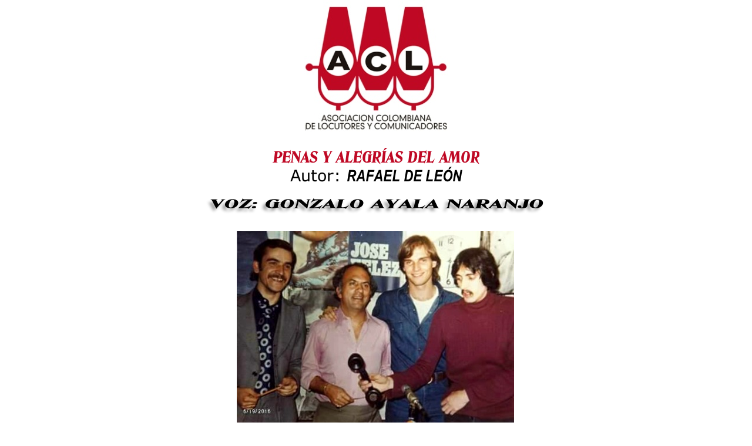

--- FILE ---
content_type: text/html
request_url: http://vocesacl.com/gonzalo.html
body_size: 3751
content:
<!DOCTYPE html>
<html lang="en">
  <head>
    <meta charset="UTF-8">
    <title>GONZALO AYALA NARANJO</title>
    <meta name="generator" content="Serif WebPlus X8">
    <meta name="viewport" content="width=750">
    <link rel="stylesheet" type="text/css" href="wpscripts/wpstyles.css">
    <style type="text/css">.C-1 { line-height:20.00px;font-family:"Times New Roman", serif;font-style:normal;font-weight:normal;color:#000000;background-color:transparent;text-decoration:none;font-variant:normal;font-size:16.0px;vertical-align:0; }</style>
    <script type="text/javascript" src="wpscripts/audio.min.js"></script>
    <script type="text/javascript" src="wpscripts/jquery.js"></script>
    <script type="text/javascript" src="wpscripts/jquery.timers.js"></script>
    <script type="text/javascript" src="wpscripts/jquery.wpgallery.js"></script>
    <script type="text/javascript">
      audiojs.events.ready(function() { var as = audiojs.createAll(); });
      var nImgNum_pg_3 = 0;
      wp_imgArray_pg_3 = new Array();
      wp_imgArray_pg_3[nImgNum_pg_3++] = new wp_galleryimage("wpimages/1c79b380782a.jpg", 472, 336, "wpimages/1c79b380782at.jpg", "");
      wp_imgArray_pg_3[nImgNum_pg_3++] = new wp_galleryimage("wpimages/7ce13fedaea7.jpg", 472, 325, "wpimages/7ce13fedaea7t.jpg", "");
      wp_imgArray_pg_3[nImgNum_pg_3++] = new wp_galleryimage("wpimages/6c4ff465c387.jpg", 472, 325, "wpimages/6c4ff465c387t.jpg", "");
      $(document).ready(function() {
      
$('#wp_gallery_pg_3').wpgallery({
      	imageArray: wp_imgArray_pg_3,
      	nTotalImages: nImgNum_pg_3,
      	nGalleryLeft: 138,
      	nGalleryTop: 374,
      	nGalleryWidth: 472,
      	nGalleryHeight: 376,
      	nImageDivLeft: 0,
      	nImageDivTop: 0,
      	nImageDivWidth: 472,
      	nImageDivHeight: 376,
      	nControlBarStyle: 0,
      	nControlBarExternalTop: 326,
      	bNavBarOnTop: true,
      	bShowNavBar: false,
      	nNavBarAlignment: 0,
      	strNavBarColour: 'none',
      	nNavBarOpacity: 1.0,
      	nNavBarIconWidth: 24,
      	nNavBarIconHeight: 24,
      	bShowCaption: false,
      	bCaptionCount: true,
      	strCaptionColour: '#ffffff',
      	nCaptionOpacity: 1.0,
      	strCaptionTextColour: '#000000',
      	nCaptionFontSize: 12,
      	strCaptionFontType: 'Arial,Times New Roman,_sans',
      	strCaptionAlign: 'center',
      	strCaptionFontWeight: 'normal',
      	bShowThumbnails: false,
      	nThumbStyle: 1,
      	nThumbPosition: 0,
      	nThumbLeft: 30,
      	nThumbTop: 271,
      	nThumbOpacity: 0.5,
      	nTotalThumbs: 3,
      	nThumbSize: 40,
      	nThumbSpacing: 10,
      	bThumbBorder: true,
      	strThumbBorderColour: '#000000',
      	strThumbBorderHoverColour: '#ffffff',
      	strThumbBorderActiveColour: '#ffffff',
      	bShowThumbnailArrows: true,
      	nThumbButtonSize: 24,
      	nThumbButtonIndent: 30,
      	nColBorderWidth: 2,
      	nTransitionStyle: 4,
      	nStaticTime: 12000,
      	nTransitTime: 4000,
      	bAutoplay: true,
      	loadingButtonSize: 38,
      	bPageCentred: true,
      	nPageWidth: 750,
      	nZIndex: 100,
      	loadingButtonSrc: 'wpimages/wpgallery_loading_0.gif',
      	blankSrc: 'wpscripts/blank.gif',
      	rewindButtonSrc: 'wpimages/wpgallery_rewind_6.png',
      	prevButtonSrc: 'wpimages/wpgallery_previous_6.png',
      	playButtonSrc: 'wpimages/wpgallery_play_6.png',
      	pauseButtonSrc: 'wpimages/wpgallery_pause_6.png',
      	nextButtonSrc: 'wpimages/wpgallery_next_6.png',
      	forwardButtonSrc: 'wpimages/wpgallery_forward_6.png',
      	thumbRewindButtonSrc: 'wpimages/wpgallery_rewind_6.png',
      	thumbForwardButtonSrc: 'wpimages/wpgallery_forward_6.png',
      	rewindoverButtonSrc: 'wpimages/wpgallery_rewind_over_6.png',
      	prevoverButtonSrc: 'wpimages/wpgallery_previous_over_6.png',
      	playoverButtonSrc: 'wpimages/wpgallery_play_over_6.png',
      	pauseoverButtonSrc: 'wpimages/wpgallery_pause_over_6.png',
      	nextoverButtonSrc: 'wpimages/wpgallery_next_over_6.png',
      	forwardoverButtonSrc: 'wpimages/wpgallery_forward_over_6.png',
      	thumboverRewindButtonSrc: 'wpimages/wpgallery_rewind_over_6.png',
      	thumboverForwardButtonSrc: 'wpimages/wpgallery_forward_over_6.png',
      	strRewindToolTip: 'Reverse',
      	strPreviousToolTip: 'Previous',
      	strPlayToolTip: 'Play',
      	strPauseToolTip: 'Pause',
      	strNextToolTip: 'Next',
      	strForwardToolTip: 'Forward',
      	strThumbRewindToolTip: 'Reverse',
      	strThumbForwardToolTip: 'Forward'
      });
      });
    </script>
  </head>
  <body style="height:1925px;background:#ffffff;">
    <div id="divMain" style="background:transparent;margin-left:auto;margin-right:auto;position:relative;width:750px;height:1925px;">
      <img alt="" src="wpimages/wpb3167809_05_06.jpg" style="position:absolute;left:253px;top:0px;width:245px;height:233px;">
      <a href="ga.html"><img src="wpimages/wpe27cb901_06.png" alt="" width="356" height="95" style="position:absolute;left:198px;top:1821px;width:356px;height:95px;"></a>
      <div style="position:absolute;left:145px;top:761px;width:460px;height:36px;"><audio src="PGONZALOAYALA.mp3" autoplay="" class="inlineAudio"></audio></div>
      <img alt="VOZ: GONZALO AYALA NARANJO" src="wpimages/wp558187d7_06.png" style="position:absolute;left:79px;top:333px;width:582px;height:39px;">
      <img alt="Del autor: RAFAEL DE LEÓN." src="wpimages/wp001a9822_06.png" style="position:absolute;left:257px;top:808px;width:236px;height:58px;">
      <img alt="PENAS Y ALEGRÍAS DEL AMOR Autor: RAFAEL DE LEÓN" src="wpimages/wpafad95e5_06.png" style="position:absolute;left:198px;top:251px;width:353px;height:64px;">
      <img src="wpimages/wp323d878b_06.png" alt="" width="291" height="48" style="position:absolute;left:69px;top:1097px;width:291px;height:48px;">
      <img src="wpimages/wp19657092_06.png" alt="" width="291" height="48" style="position:absolute;left:377px;top:1097px;width:291px;height:48px;">
      <img src="wpimages/wp1120c9d4_06.png" alt="" width="291" height="48" style="position:absolute;left:69px;top:1152px;width:291px;height:48px;">
      <img src="wpimages/wp3d802aee_06.png" alt="" width="291" height="48" style="position:absolute;left:377px;top:1152px;width:291px;height:48px;">
      <img src="wpimages/wp0867e017_06.png" alt="" width="291" height="48" style="position:absolute;left:69px;top:1207px;width:291px;height:48px;">
      <img src="wpimages/wp7b045b52_06.png" alt="" width="291" height="48" style="position:absolute;left:377px;top:1207px;width:291px;height:48px;">
      <img src="wpimages/wp3612bfab_06.png" alt="" width="291" height="48" style="position:absolute;left:69px;top:1262px;width:291px;height:48px;">
      <img src="wpimages/wp972ba670_06.png" alt="" width="291" height="48" style="position:absolute;left:377px;top:1262px;width:291px;height:48px;">
      <img src="wpimages/wp2f341626_06.png" alt="" width="291" height="48" style="position:absolute;left:69px;top:1317px;width:291px;height:48px;">
      <img src="wpimages/wp11a58d70_06.png" alt="" width="291" height="48" style="position:absolute;left:377px;top:1317px;width:291px;height:48px;">
      <img src="wpimages/wpe5cce559_06.png" alt="" width="291" height="48" style="position:absolute;left:69px;top:1372px;width:291px;height:48px;">
      <img src="wpimages/wpacf29436_06.png" alt="" width="291" height="48" style="position:absolute;left:377px;top:1372px;width:291px;height:48px;">
      <img src="wpimages/wp2753de07_06.png" alt="" width="291" height="48" style="position:absolute;left:69px;top:1427px;width:291px;height:48px;">
      <img src="wpimages/wp92f6c7bc_06.png" alt="" width="291" height="48" style="position:absolute;left:377px;top:1427px;width:291px;height:48px;">
      <img src="wpimages/wp36a90fca_06.png" alt="" width="291" height="48" style="position:absolute;left:69px;top:1482px;width:291px;height:48px;">
      <img src="wpimages/wp6d20abf8_06.png" alt="" width="291" height="48" style="position:absolute;left:377px;top:1482px;width:291px;height:48px;">
      <img src="wpimages/wpfd66f68e_06.png" alt="" width="291" height="48" style="position:absolute;left:69px;top:1537px;width:291px;height:48px;">
      <img src="wpimages/wpc9ee9997_06.png" alt="" width="291" height="48" style="position:absolute;left:377px;top:1537px;width:291px;height:48px;">
      <img src="wpimages/wp803dc720_06.png" alt="" width="291" height="48" style="position:absolute;left:69px;top:1592px;width:291px;height:48px;">
      <img src="wpimages/wp76618286_06.png" alt="" width="291" height="48" style="position:absolute;left:377px;top:1592px;width:291px;height:48px;">
      <img src="wpimages/wpa8968f0c_06.png" alt="" width="291" height="48" style="position:absolute;left:69px;top:1647px;width:291px;height:48px;">
      <img src="wpimages/wp74e4eb7b_06.png" alt="" width="291" height="48" style="position:absolute;left:377px;top:1647px;width:291px;height:48px;">
      <img src="wpimages/wpee6aa2ee_06.png" alt="" width="291" height="48" style="position:absolute;left:69px;top:1702px;width:291px;height:48px;">
      <img src="wpimages/wp5046a30b_06.png" alt="" width="291" height="48" style="position:absolute;left:377px;top:1702px;width:291px;height:48px;">
      <img src="wpimages/wp3b75bda8_06.png" alt="" width="291" height="48" style="position:absolute;left:69px;top:1757px;width:291px;height:48px;">
      <img src="wpimages/wp7db67155_06.png" alt="" width="291" height="48" style="position:absolute;left:377px;top:1757px;width:291px;height:48px;">
      <a href="gloriav.html">
        <img alt="GLORIA VALENCIA DE CASTAÑO" src="wpimages/wp5533b116.gif" style="position:absolute;left:75px;top:1100px;width:281px;height:38px;">
      </a>
      <a href="juanh.html">
        <img alt="JUAN HARVEY CAYCEDO PEREZ" src="wpimages/wp5533b116.gif" style="position:absolute;left:381px;top:1101px;width:282px;height:38px;">
      </a>
      <a href="eucario.html">
        <img alt="EUCARIO BERMUDEZ" src="wpimages/wp5533b116.gif" style="position:absolute;left:74px;top:1157px;width:284px;height:40px;">
      </a>
      <a href="judy.html">
        <img alt="JUDY HENRIQUEZ" src="wpimages/wp5533b116.gif" style="position:absolute;left:380px;top:1157px;width:283px;height:41px;">
      </a>
      <div id="pg_3" style="position:absolute;left:138px;top:374px;width:472px;height:376px;"><div id="wp_gallery_pg_3"></div></div>
      <div style="position:absolute;left:318px;top:878px;width:283px;height:190px;overflow:scroll;">
        <p class="Body"><span class="C-1">Rafael de León y Arias de Saavedra, VIII marqués del Valle de la Reina, VII marqués del Moscoso y IX conde de Gómara (Sevilla, 6 de febrero de 1908-<wbr>Madrid, 9 de diciembre de 1982), fue un poeta español de la Generación del 27 y autor de letras para copla, faceta esta última en la que se hizo famoso por formar parte del trío Quintero, León y Quiroga. Fue el letrista de algunas de las más célebres canciones populares españolas del siglo XX, como Tatuaje, Ojos verdes, La zarzamora, A ciegas, A tu vera, A la lima y al limón Pena, penita, pena, María de la O, Con divisa verde y oro</span></p>
      </div>
      <img alt="" src="wpimages/wp50f7787d_05_06.jpg" style="position:absolute;left:148px;top:878px;width:163px;height:190px;">
      <a href="magda.html">
        <img alt="MAGADA EGAS" src="wpimages/wp5533b116.gif" style="position:absolute;left:384px;top:1212px;width:285px;height:39px;">
      </a>
      <a href="tito.html">
        <img alt="TITO MARTÍNEZ ORTÍZ" src="wpimages/wp5533b116.gif" style="position:absolute;left:73px;top:1264px;width:287px;height:40px;">
      </a>
      <a href="alberto.html">
        <img alt="ALBERTO CEPEDA ZUBIETA" src="wpimages/wp5533b116.gif" style="position:absolute;left:384px;top:1264px;width:278px;height:43px;">
      </a>
      <a href="pcv.html">
        <img alt="PILAR CASTAÑO" src="wpimages/wp5533b116.gif" style="position:absolute;left:71px;top:1322px;width:282px;height:37px;">
      </a>
      <a href="hoc.html">
        <img alt="HELIODORO OTERO CHÁVEZ" src="wpimages/wp5533b116.gif" style="position:absolute;left:71px;top:1380px;width:282px;height:34px;">
      </a>
      <a href="appa.html">
        <img alt="ALBERTO PIEDRAHITA PACHECO" src="wpimages/wp5533b116.gif" style="position:absolute;left:71px;top:1428px;width:283px;height:43px;">
      </a>
      <a href="erm.html">
        <img alt="ELSA RODRÍGUEZ MURCIA" src="wpimages/wp5533b116.gif" style="position:absolute;left:70px;top:1485px;width:284px;height:41px;">
      </a>
      <a href="gnme.html">
        <img alt="GUSTAVO NIÑO MENDOZA" src="wpimages/wp5533b116.gif" style="position:absolute;left:70px;top:1542px;width:284px;height:39px;">
      </a>
      <a href="jmv.html">
        <img alt="JOTA MARIO VALENCIA" src="wpimages/wp5533b116.gif" style="position:absolute;left:70px;top:1596px;width:285px;height:41px;">
      </a>
      <a href="gce.html">
        <img alt="GUIOMAR CUESTA ESCOBAR" src="wpimages/wp5533b116.gif" style="position:absolute;left:69px;top:1648px;width:285px;height:47px;">
      </a>
      <a href="gcgo.html">
        <img alt="GLORIA CECILIA GOMEZ" src="wpimages/wp5533b116.gif" style="position:absolute;left:69px;top:1705px;width:286px;height:43px;">
      </a>
      <a href="ec.html">
        <img alt="ENRIQUE CÓRDOBA" src="wpimages/wp5533b116.gif" style="position:absolute;left:69px;top:1758px;width:287px;height:44px;">
      </a>
      <a href="jctl.html">
        <img alt="JORGE CORREA TAMAYO " src="wpimages/wp5533b116.gif" style="position:absolute;left:379px;top:1323px;width:282px;height:36px;">
      </a>
      <a href="prcg.html">
        <img alt="PAOLA ROSANNA CAYCEDO GIGIOLI" src="wpimages/wp5533b116.gif" style="position:absolute;left:374px;top:1372px;width:287px;height:48px;">
      </a>
      <a href="asa.html">
        <img alt="ANDRÉS SALCEDO" src="wpimages/wp5533b116.gif" style="position:absolute;left:377px;top:1429px;width:284px;height:42px;">
      </a>
      <a href="cms.html">
        <img alt="CARLOS MELO SALAZAR" src="wpimages/wp5533b116.gif" style="position:absolute;left:377px;top:1486px;width:285px;height:40px;">
      </a>
      <a href="gza.html">
        <img alt="GLORIA ZAPATA" src="wpimages/wp5533b116.gif" style="position:absolute;left:377px;top:1543px;width:286px;height:38px;">
      </a>
      <a href="ecch.html">
        <img alt="ERNESTO CASTELLANOS CHAVARRO" src="wpimages/wp5533b116.gif" style="position:absolute;left:376px;top:1597px;width:286px;height:40px;">
      </a>
      <a href="jam.html">
        <img alt="JOSÉ ALARCÓN MEJÍA" src="wpimages/wp5533b116.gif" style="position:absolute;left:376px;top:1649px;width:287px;height:46px;">
      </a>
      <a href="gdsa.html">
        <img alt="GUILLERMO DÍAZ SALAMANCA" src="wpimages/wp5533b116.gif" style="position:absolute;left:376px;top:1706px;width:288px;height:42px;">
      </a>
      <a href="al.html">
        <img alt="ALFONSO LIZARAZO" src="wpimages/wp5533b116.gif" style="position:absolute;left:375px;top:1759px;width:288px;height:43px;">
      </a>
    </div>
  </body>
<script>'undefined'=== typeof _trfq || (window._trfq = []);'undefined'=== typeof _trfd && (window._trfd=[]),_trfd.push({'tccl.baseHost':'secureserver.net'},{'ap':'cpbh-mt'},{'server':'p3plmcpnl486637'},{'dcenter':'p3'},{'cp_id':'7830389'},{'cp_cl':'8'}) // Monitoring performance to make your website faster. If you want to opt-out, please contact web hosting support.</script><script src='https://img1.wsimg.com/traffic-assets/js/tccl.min.js'></script></html>


--- FILE ---
content_type: text/javascript
request_url: http://vocesacl.com/wpscripts/audio.min.js
body_size: 4846
content:
(function(h,o,g){var p=function(){for(var b=/audio(.min)?.js.*/,a=document.getElementsByTagName("script"),c=0,d=a.length;c<d;c++){var e=a[c].getAttribute("src");if(b.test(e))return e.replace(b,"");}}();g[h]={instanceCount:0,instances:{},flashSource:'      <object classid="clsid:D27CDB6E-AE6D-11cf-96B8-444553540000" id="$1" width="1" height="1" name="$1" style="position: absolute; left: -1px;">         <param name="movie" value="$2?playerInstance='+h+'.instances[\'$1\']&datetime=$3">         <param name="allowscriptaccess" value="always">         <embed name="$1" src="$2?playerInstance='+h+'.instances[\'$1\']&datetime=$3" width="1" height="1" allowscriptaccess="always">       </object>',settings:{autoplay:false,loop:false,preload:true,imageLocation:p+"player-graphics.gif",swfLocation:p+"audiojs.swf",useFlash:function(){var b=document.createElement("audio");return!(b.canPlayType&&b.canPlayType("audio/mpeg;").replace(/no/,""));}(),hasFlash:function(){if(navigator.plugins&&navigator.plugins.length&&navigator.plugins["Shockwave Flash"])return true;else if(navigator.mimeTypes&&navigator.mimeTypes.length){var b=navigator.mimeTypes["application/x-shockwave-flash"];return b&&b.enabledPlugin;}else
try{new ActiveXObject("ShockwaveFlash.ShockwaveFlash");return true;}catch(a){}return false;}(),createPlayer:{markup:'          <div class="play-pause">             <p class="play"></p>             <p class="pause"></p>             <p class="loading"></p>             <p class="error"></p>           </div>           <div class="scrubber">             <div class="progress"></div>             <div class="loaded"></div>           </div>           <div class="time">             <em class="played">00:00</em>/<strong class="duration">00:00</strong>           </div>           <div class="error-message"></div>',playPauseClass:"play-pause",scrubberClass:"scrubber",progressClass:"progress",loaderClass:"loaded",timeClass:"time",durationClass:"duration",playedClass:"played",errorMessageClass:"error-message",playingClass:"playing",loadingClass:"loading",errorClass:"error"},css:'        .audiojs audio { position: absolute; left: -1px; }         .audiojs { width: 460px; height: 36px; background: #404040; overflow: hidden; font-family: monospace; font-size: 12px;           background-image: -webkit-gradient(linear, left top, left bottom, color-stop(0, #444), color-stop(0.5, #555), color-stop(0.51, #444), color-stop(1, #444));           background-image: -moz-linear-gradient(center top, #444 0%, #555 50%, #444 51%, #444 100%);           -webkit-box-shadow: 1px 1px 8px rgba(0, 0, 0, 0.3); -moz-box-shadow: 1px 1px 8px rgba(0, 0, 0, 0.3);           -o-box-shadow: 1px 1px 8px rgba(0, 0, 0, 0.3); box-shadow: 1px 1px 8px rgba(0, 0, 0, 0.3); }         .audiojs .play-pause { width: 25px; height: 40px; padding: 4px 6px; margin: 0px; float: left; overflow: hidden; border-right: 1px solid #000; }         .audiojs p { display: none; width: 25px; height: 40px; margin: 0px; cursor: pointer; }         .audiojs .play { display: block; }         .audiojs .scrubber { position: relative; float: left; width: 280px; background: #5a5a5a; height: 14px; margin: 10px; border-top: 1px solid #3f3f3f; border-left: 0px; border-bottom: 0px; overflow: hidden; }         .audiojs .progress { position: absolute; top: 0px; left: 0px; height: 14px; width: 0px; background: #ccc; z-index: 1;           background-image: -webkit-gradient(linear, left top, left bottom, color-stop(0, #ccc), color-stop(0.5, #ddd), color-stop(0.51, #ccc), color-stop(1, #ccc));           background-image: -moz-linear-gradient(center top, #ccc 0%, #ddd 50%, #ccc 51%, #ccc 100%); }         .audiojs .loaded { position: absolute; top: 0px; left: 0px; height: 14px; width: 0px; background: #000;           background-image: -webkit-gradient(linear, left top, left bottom, color-stop(0, #222), color-stop(0.5, #333), color-stop(0.51, #222), color-stop(1, #222));           background-image: -moz-linear-gradient(center top, #222 0%, #333 50%, #222 51%, #222 100%); }         .audiojs .time { float: left; height: 36px; line-height: 36px; margin: 0px 0px 0px 6px; padding: 0px 6px 0px 12px; border-left: 1px solid #000; color: #ddd; text-shadow: 1px 1px 0px rgba(0, 0, 0, 0.5); }         .audiojs .time em { padding: 0px 2px 0px 0px; color: #f9f9f9; font-style: normal; }         .audiojs .time strong { padding: 0px 0px 0px 2px; font-weight: normal; }         .audiojs .error-message { float: left; display: none; margin: 0px 10px; height: 36px; width: 400px; overflow: hidden; line-height: 36px; white-space: nowrap; color: #fff;           text-overflow: ellipsis; -o-text-overflow: ellipsis; -icab-text-overflow: ellipsis; -khtml-text-overflow: ellipsis; -moz-text-overflow: ellipsis; -webkit-text-overflow: ellipsis; }         .audiojs .error-message a { color: #eee; text-decoration: none; padding-bottom: 1px; border-bottom: 1px solid #999; white-space: wrap; }                 .audiojs .play { background: url("$1") -2px -1px no-repeat; }         .audiojs .loading { background: url("$1") -2px -31px no-repeat; }         .audiojs .error { background: url("$1") -2px -61px no-repeat; }         .audiojs .pause { background: url("$1") -2px -91px no-repeat; }                 .playing .play, .playing .loading, .playing .error { display: none; }         .playing .pause { display: block; }                 .loading .play, .loading .pause, .loading .error { display: none; }         .loading .loading { display: block; }                 .error .time, .error .play, .error .pause, .error .scrubber, .error .loading { display: none; }         .error .error { display: block; }         .error .play-pause p { cursor: auto; }         .error .error-message { display: block; }',trackEnded:function(){},flashError:function(){var b=this.settings.createPlayer,a=j(b.errorMessageClass,this.wrapper),c='Missing <a href="http://get.adobe.com/flashplayer/">flash player</a> plugin.';if(this.mp3)c+=' <a href="'+this.mp3+'">Download audio file</a>.';g[h].helpers.removeClass(this.wrapper,b.loadingClass);g[h].helpers.addClass(this.wrapper,b.errorClass);a.innerHTML=c;},loadError:function(){var b=this.settings.createPlayer,a=j(b.errorMessageClass,this.wrapper);g[h].helpers.removeClass(this.wrapper,b.loadingClass);g[h].helpers.addClass(this.wrapper,b.errorClass);a.innerHTML='Error loading: "'+this.mp3+'"';},init:function(){g[h].helpers.addClass(this.wrapper,this.settings.createPlayer.loadingClass);},loadStarted:function(){var b=this.settings.createPlayer,a=j(b.durationClass,this.wrapper),c=Math.floor(this.duration/60),d=Math.floor(this.duration%60);g[h].helpers.removeClass(this.wrapper,b.loadingClass);a.innerHTML=(c<10?"0":"")+c+":"+(d<10?"0":"")+d;},loadProgress:function(b){var a=this.settings.createPlayer,c=j(a.scrubberClass,this.wrapper);j(a.loaderClass,this.wrapper).style.width=c.offsetWidth*b+"px";},playPause:function(){this.playing?this.settings.play():this.settings.pause();},play:function(){g[h].helpers.addClass(this.wrapper,this.settings.createPlayer.playingClass);},pause:function(){g[h].helpers.removeClass(this.wrapper,this.settings.createPlayer.playingClass);},updatePlayhead:function(b){var a=this.settings.createPlayer,c=j(a.scrubberClass,this.wrapper);j(a.progressClass,this.wrapper).style.width=c.offsetWidth*b+"px";a=j(a.playedClass,this.wrapper);c=this.duration*b;b=Math.floor(c/60);c=Math.floor(c%60);a.innerHTML=(b<10?"0":"")+b+":"+(c<10?"0":"")+c;}},create:function(b,a){a=a||{};return b.length?this.createAll(a,b):this.newInstance(b,a);},createAll:function(b,a){var c=a||document.getElementsByTagName("audio"),d=[];b=b||{};for(var e=0,i=c.length;e<i;e++){if(c[e].className.match(/\binlineAudio\b/))d.push(this.newInstance(c[e],b));}return d;},newInstance:function(b,a){var c=this.helpers.clone(this.settings),d="audiojs"+this.instanceCount,e="audiojs_wrapper"+this.instanceCount;this.instanceCount++;if(b.getAttribute("autoplay")!==null)c.autoplay=true;if(b.getAttribute("loop")!==null)c.loop=true;if(b.getAttribute("preload")=="none")c.preload=false;a&&this.helpers.merge(c,a);if(c.createPlayer.markup)b=this.createPlayer(b,c.createPlayer,e);else
b.parentNode.setAttribute("id",e);e=new g[o](b,c);c.css&&this.helpers.injectCss(e,c.css);if(c.useFlash&&c.hasFlash){this.injectFlash(e,d);this.attachFlashEvents(e.wrapper,e);}else
c.useFlash&&!c.hasFlash&&this.settings.flashError.apply(e);if(!c.useFlash||c.useFlash&&c.hasFlash)this.attachEvents(e.wrapper,e);return this.instances[d]=e;},createPlayer:function(b,a,c){var d=document.createElement("div"),e=b.cloneNode(true);d.setAttribute("class","audiojs");d.setAttribute("className","audiojs");d.setAttribute("id",c);if(e.outerHTML&&!document.createElement("audio").canPlayType){e=this.helpers.cloneHtml5Node(b);d.innerHTML=a.markup;d.appendChild(e);b.outerHTML=d.outerHTML;d=document.getElementById(c);}else{d.appendChild(e);d.innerHTML+=a.markup;b.parentNode.replaceChild(d,b);}return d.getElementsByTagName("audio")[0];},attachEvents:function(b,a){if(a.settings.createPlayer){var c=a.settings.createPlayer,d=j(c.playPauseClass,b),e=j(c.scrubberClass,b);g[h].events.addListener(d,"click",function(){a.playPause.apply(a);});g[h].events.addListener(e,"click",function(i){i=i.clientX;var f=this,k=0;if(f.offsetParent){do
k+=f.offsetLeft;while(f=f.offsetParent);}a.skipTo((i-k)/e.offsetWidth);});if(!a.settings.useFlash){g[h].events.trackLoadProgress(a);g[h].events.addListener(a.element,"timeupdate",function(){a.updatePlayhead.apply(a);});g[h].events.addListener(a.element,"ended",function(){a.trackEnded.apply(a);});g[h].events.addListener(a.source,"error",function(){clearInterval(a.readyTimer);clearInterval(a.loadTimer);a.settings.loadError.apply(a);});}}},attachFlashEvents:function(b,a){a.swfReady=false;a.load=function(c){a.mp3=c;a.swfReady&&a.element.load(c);};a.loadProgress=function(c,d){a.loadedPercent=c;a.duration=d;a.settings.loadStarted.apply(a);a.settings.loadProgress.apply(a,[c]);};a.skipTo=function(c){if(!(c>a.loadedPercent)){a.updatePlayhead.call(a,[c]);a.element.skipTo(c);}};a.updatePlayhead=function(c){a.settings.updatePlayhead.apply(a,[c]);};a.play=function(){if(!a.settings.preload){a.settings.preload=true;a.element.init(a.mp3);}a.playing=true;a.element.pplay();a.settings.play.apply(a);};a.pause=function(){a.playing=false;a.element.ppause();a.settings.pause.apply(a);};a.setVolume=function(c){a.element.setVolume(c);};a.loadStarted=function(){a.swfReady=true;a.settings.preload&&a.element.init(a.mp3);a.settings.autoplay&&a.play.apply(a);};},injectFlash:function(b,a){var c=this.flashSource.replace(/\$1/g,a);c=c.replace(/\$2/g,b.settings.swfLocation);c=c.replace(/\$3/g,+new Date()+Math.random());var d=b.wrapper.innerHTML,e=document.createElement("div");e.innerHTML=c+d;b.wrapper.innerHTML=e.innerHTML;b.element=this.helpers.getSwf(a);},helpers:{merge:function(b,a){for(var attr in a)if(b.hasOwnProperty(attr)||a.hasOwnProperty(attr))b[attr]=a[attr];},clone:function(b){if(b===null||typeof b!=="object")return b;var a=new b.constructor(),c;for(c in b)a[c]=arguments.callee(b[c]);return a;},addClass:function(b,a){RegExp("(\\s|^)"+a+"(\\s|$)").test(b.className)||(b.className+=" "+a);},removeClass:function(b,a){b.className=b.className.replace(RegExp("(\\s|^)"+a+"(\\s|$)")," ");},injectCss:function(b,a){for(var c="",d=document.getElementsByTagName("style"),e=a.replace(/\$1/g,b.settings.imageLocation),i=0,f=d.length;i<f;i++){var k=d[i].getAttribute("title");if(k&&~k.indexOf("audiojs")){f=d[i];if(f.innerHTML===e)return;c=f.innerHTML;break;}}d=document.getElementsByTagName("head")[0];i=d.firstChild;f=document.createElement("style");if(d){f.setAttribute("type","text/css");f.setAttribute("title","audiojs");if(f.styleSheet)f.styleSheet.cssText=c+e;else
f.appendChild(document.createTextNode(c+e));i?d.insertBefore(f,i):d.appendChild(styleElement);}},cloneHtml5Node:function(b){var a=document.createDocumentFragment(),c=a.createElement?a:document;c.createElement("audio");c=c.createElement("div");a.appendChild(c);c.innerHTML=b.outerHTML;return c.firstChild;},getSwf:function(b){b=document[b]||window[b];return b.length>1?b[b.length-1]:b;}},events:{memoryLeaking:false,listeners:[],addListener:function(b,a,c){if(b.addEventListener)b.addEventListener(a,c,false);else if(b.attachEvent){this.listeners.push(b);if(!this.memoryLeaking){window.attachEvent("onunload",function(){if(this.listeners)for(var d=0,e=this.listeners.length;d<e;d++)g[h].events.purge(this.listeners[d]);});this.memoryLeaking=true;}b.attachEvent("on"+a,function(){c.call(b,window.event);});}},trackLoadProgress:function(b){if(b.settings.preload){var a,c;b=b;var d=/(ipod|iphone|ipad)/i.test(navigator.userAgent);a=setInterval(function(){if(b.element.readyState>-1)d||b.init.apply(b);if(b.element.readyState>1){b.settings.autoplay&&b.play.apply(b);clearInterval(a);c=setInterval(function(){b.loadProgress.apply(b);b.loadedPercent>=1&&clearInterval(c);});}},10);b.readyTimer=a;b.loadTimer=c;}},purge:function(b){var a=b.attributes,c;if(a)for(c=0;c<a.length;c+=1)if(typeof b[a[c].name]==="function")b[a[c].name]=null;if(a=b.childNodes)for(c=0;c<a.length;c+=1)purge(b.childNodes[c]);},ready:function(){return function(b){var a=window,c=false,d=true,e=a.document,i=e.documentElement,f=e.addEventListener?"addEventListener":"attachEvent",k=e.addEventListener?"removeEventListener":"detachEvent",n=e.addEventListener?"":"on",m=function(l){if(!(l.type=="readystatechange"&&e.readyState!="complete")){(l.type=="load"?a:e)[k](n+l.type,m,false);if(!c&&(c=true))b.call(a,l.type||l);}},q=function(){try{i.doScroll("left");}catch(l){setTimeout(q,50);return;}m("poll");};if(e.readyState=="complete")b.call(a,"lazy");else{if(e.createEventObject&&i.doScroll){try{d=!a.frameElement;}catch(r){}d&&q();}e[f](n+"DOMContentLoaded",m,false);e[f](n+"readystatechange",m,false);a[f](n+"load",m,false);}};}()}};g[o]=function(b,a){this.element=b;this.wrapper=b.parentNode;this.source=b.getElementsByTagName("source")[0]||b;this.mp3=function(c){var d=c.getElementsByTagName("source")[0];return c.getAttribute("src")||(d?d.getAttribute("src"):null);}(b);this.settings=a;this.loadStartedCalled=false;this.loadedPercent=0;this.duration=1;this.playing=false;};g[o].prototype={updatePlayhead:function(){this.settings.updatePlayhead.apply(this,[this.element.currentTime/this.duration]);},skipTo:function(b){if(!(b>this.loadedPercent)){this.element.currentTime=this.duration*b;this.updatePlayhead();}},load:function(b){this.loadStartedCalled=false;this.source.setAttribute("src",b);this.element.load();this.mp3=b;g[h].events.trackLoadProgress(this);},loadError:function(){this.settings.loadError.apply(this);},init:function(){this.settings.init.apply(this);},loadStarted:function(){if(!this.element.duration)return false;this.duration=this.element.duration;this.updatePlayhead();this.settings.loadStarted.apply(this);},loadProgress:function(){if(this.element.buffered!==null&&this.element.buffered.length){if(!this.loadStartedCalled)this.loadStartedCalled=this.loadStarted();this.loadedPercent=this.element.buffered.end(this.element.buffered.length-1)/this.duration;this.settings.loadProgress.apply(this,[this.loadedPercent]);}},playPause:function(){this.playing?this.pause():this.play();},play:function(){/(ipod|iphone|ipad)/i.test(navigator.userAgent)&&this.element.readyState===0&&this.init.apply(this);if(!this.settings.preload){this.settings.preload=true;this.element.setAttribute("preload","auto");g[h].events.trackLoadProgress(this);}this.playing=true;this.element.play();this.settings.play.apply(this);},pause:function(){this.playing=false;this.element.pause();this.settings.pause.apply(this);},setVolume:function(b){this.element.volume=b;},trackEnded:function(){this.skipTo.apply(this,[0]);this.settings.loop||this.pause.apply(this);this.settings.trackEnded.apply(this);}};var j=function(b,a){var c=[];a=a||document;if(a.getElementsByClassName)c=a.getElementsByClassName(b);else{var d,e,i=a.getElementsByTagName("*"),f=RegExp("(^|\\s)"+b+"(\\s|$)");d=0;for(e=i.length;d<e;d++)f.test(i[d].className)&&c.push(i[d]);}return c.length>1?c:c[0];};})("audiojs","audiojsInstance",this);